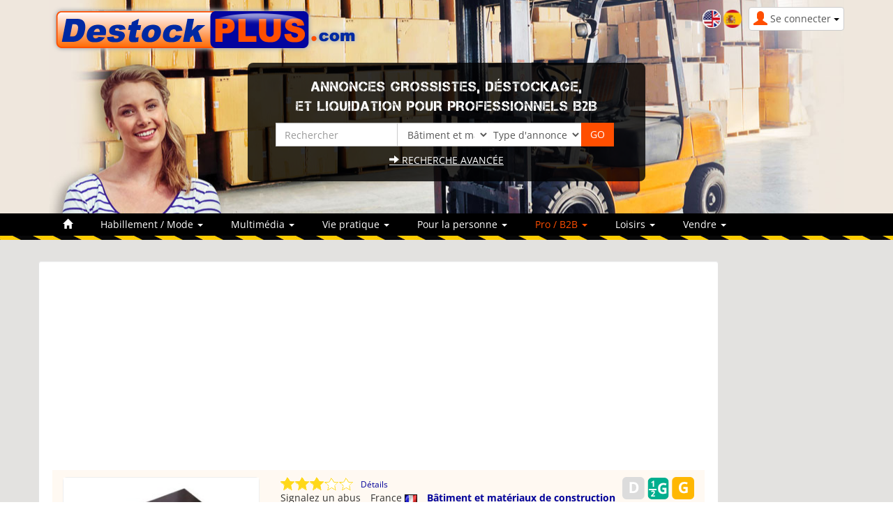

--- FILE ---
content_type: text/html; charset=utf-8
request_url: https://www.destockplus.com/acheter/c-646200-contreplaque-bouleau-filme-antiderapant.html
body_size: 12340
content:
<!DOCTYPE html>
<html lang="fr" dir="ltr">
	<head prefix="og: http://ogp.me/ns# fb: http://ogp.me/ns/fb# twitter: http://api.twitter.com">
	
	<meta charset="utf-8" /><title>Contreplaqué bouleau filmé antidérapant., Destockage Grossiste</title>
<meta name="keywords" content="ciment, perceuse, meubles, portes, carrelage, dalles, fibre, de, verre, carreaux, robinet" />
<meta name="description" content="Contreplaqué bouleau filmé antidérapant.,. Panostock. Contreplaqué bouleau de Russie, collage MR dim : 1525x1525x 3 - 21 mm ,classe E1 B/BB ,BB/BB ,BB/CC , CP/C ,C/C Contreplaqué filmé ..." />
<meta name="author" content="Destockplus" />
<meta name="generator" content="https://www.peel.fr/" />
<meta name="robots" content="all" />

<meta property="og:title" content="Contreplaqué bouleau filmé antidérapant., Destockage Grossiste" />
<meta property="og:type" content="website" />
<meta property="og:description" content="Contreplaqué bouleau filmé antidérapant.,. Panostock. Contreplaqué bouleau de Russie, collage MR dim : 1525x1525x 3 - 21 mm ,classe E1 B/BB ,BB/BB ,BB/CC , CP/C ,C/C Contreplaqué filmé ..." />
<meta property="og:url" content="https://www.destockplus.com/acheter/c-646200-contreplaque-bouleau-filme-antiderapant.html" />
<meta property="og:image" content="https://www.destockplus.com/upload/5bfde0538074f194c5e7742-jtRf7ppA.jpeg" />
<meta property="og:site_name" content="Destockplus" />
<meta name="twitter:card" content="summary">
<meta name="twitter:site" content="@Destockplus">
<meta name="twitter:creator" content="@Destockplus">
<meta name="viewport" content="width=device-width, initial-scale=1.0" />
	<link rel="icon" type="image/x-icon" href="https://www.destockplus.com/upload/favicon-7wCzWCSk.ico" />
	<link rel="shortcut icon" type="image/x-icon" href="https://www.destockplus.com/upload/favicon-7wCzWCSk.ico" />		<link rel="stylesheet" href="https://www.destockplus.com/cache/css_minified_30e840274dc9c813.css" media="all" />
	<style>
				</style>
	
		
<link rel="preload" href="https://www.destockplus.com/lib/fonts/glyphicons-halflings-regular.woff2" as="font" type="font/woff2" crossorigin />
	<!--[if lt IE 9]>
	<script src="https://www.destockplus.com/lib/js/html5shiv.js"></script>
    <script src="https://www.destockplus.com/lib/js/respond.js"></script>
	<![endif]-->
</head>
	<body vocab="http://schema.org/" typeof="WebPage">
						
						
		<!-- Début Total -->
		<div id="total" class="clearfix page_">
			<!-- Début header -->
									<header id="main_header">
				<div class="navbar yamm navbar-default navbar-static-top">
					<div class="navbar-inner">
						<div class="container">
							<div class="navbar-header">
																										<div class="navbar-brand"><a href="https://www.destockplus.com/"><img src="https://www.destockplus.com/modeles/destockplus/images/logo_fr.png" alt="Destockplus" /></a></div>
																																	<button type="button" class="navbar-toggle" data-toggle="collapse" data-target=".navbar-collapse">
									<span class="icon-bar"></span>
									<span class="icon-bar"></span>
									<span class="icon-bar"></span>
								</button>
																																																<div id="header_login" class="pull-right">
																		<div class="dropdown">
										<a class="dropdown-toggle btn btn-default" href="#" data-toggle="dropdown"><span class="visible-xs"><span class="glyphicon glyphicon-user header_user"></span><span class="caret"></span></span><span class="hidden-xs"><span class="glyphicon glyphicon-user header_user"></span><span class="header_user_text">Se connecter <span class="caret"></span></span></span></a>
										<div class="dropdown-menu">
											<div id="compte_login_mini" class="">
	<form class="entryform form-inline" role="form" method="post" action="https://www.destockplus.com/membre.php">
		<table class="module_login">
			<tr>
				<td>Email / pseudo :</td>
				<td class="module_login_email"><input type="text" class="form-control" name="email" value="" autocapitalize="none" /></td>
			</tr>
			<tr>
				<td>Mot de passe :<br />&nbsp;</td>
				<td class="module_login_password"><input type="password" class="form-control" size="32" name="mot_passe" value="" autocapitalize="none" />
					<p><a href="https://www.destockplus.com/utilisateurs/oubli_mot_passe.php">Mot de passe oublié ?</a></p>
				</td>
			</tr>
			<tr>
				<td class="module_login_submit" colspan="2"><input type="hidden" name="token" value="515794bff48e9e0932ac9ae9863a3fa0" /><input type="submit" value="Se connecter" class="btn btn-success" /></td>
			</tr>
			<tr>
				<td class="center" style="padding-top:5px;" colspan="2">
																<div class="divider" role="presentation"></div>
						<p><a href="https://www.destockplus.com/mon_espace/inscription.php" class="btn btn-primary">Ouvrir un compte</a></p>
														</td>
			</tr>
		</table>
	</form>
</div>
										</div>
									</div>
								</div>
																									<div id="flags" style="text-align:right;"><a href="https://www.destockplus.co.uk/"><img width="18" height="12" alt="en" src="https://www.destockplus.com/images/en.png" /></a>&#160;<a href="https://www.destockplus.es/"><img width="18" height="12" alt="es" src="https://www.destockplus.com/images/es.png" /></a></div>
<div>
<div class="header_search_block col-sm-6 col-sm-offset-3 col-xs-10 col-xs-offset-1"><div id="top_search">
		<form class="entryform form-inline" role="form" method="get" action="https://www.destockplus.com/search.php" id="recherche">
				<fieldset>
			<input type="hidden" name="match" id="search_match" value="1" />
			<div id="search_wrapper" class="input-group mb-3">
									<div><p>Annonces grossistes, déstockage,<br/> et liquidation pour professionnels B2B</p></div>
								<div class="row">
<div class="input-group-prepend">
					<div class="col-md-4">
						<input type="text" class="form-control" name="search" id="search" value="" title="Rechercher" placeholder="Rechercher" />
					</div>
</div>
									<div class="col-md-3">
<div class="input-group-prepend">
						<span class="input-group-addon">
							<select class="form-control" id="search_category" name="cat_select">
								<option value="">Catégorie</option>
															<option value="15">Habillement / Mode </option>							<option value="6">&nbsp;&nbsp;Bijoux / Accessoires</option>									<option value="11">&nbsp;&nbsp;Cuir / Chaussures</option>									<option value="41">&nbsp;&nbsp;Habillement Enfant</option>									<option value="42">&nbsp;&nbsp;Habillement Femme</option>									<option value="44">&nbsp;&nbsp;Habillement homme</option>									<option value="32">&nbsp;&nbsp;Lingerie</option>									<option value="53">&nbsp;&nbsp;Maroquinerie / Bagagerie</option>											<option value="13">Loisirs</option>							<option value="34">&nbsp;&nbsp;Animalerie</option>									<option value="54">&nbsp;&nbsp;Articles de fête / Mariage</option>									<option value="49">&nbsp;&nbsp;Chasse et Pêche</option>									<option value="40">&nbsp;&nbsp;Erotisme</option>									<option value="19">&nbsp;&nbsp;Jouet / Jeux</option>									<option value="50">&nbsp;&nbsp;Librairie</option>									<option value="26">&nbsp;&nbsp;Sport</option>									<option value="28">&nbsp;&nbsp;Véhicule</option>											<option value="60">Multimédia</option>							<option value="52">&nbsp;&nbsp;Audio</option>									<option value="38">&nbsp;&nbsp;DVD / CD / Jeux vidéos</option>									<option value="37">&nbsp;&nbsp;Gadgets</option>									<option value="3">&nbsp;&nbsp;High Tech</option>									<option value="18">&nbsp;&nbsp;Informatique</option>									<option value="27">&nbsp;&nbsp;Téléphonie</option>											<option value="63">Pour la personne</option>							<option value="1">&nbsp;&nbsp;Alimentaire</option>									<option value="47">&nbsp;&nbsp;Bébé</option>									<option value="35">&nbsp;&nbsp;Bien être</option>									<option value="10">&nbsp;&nbsp;Cosmétique / Beauté</option>									<option value="17">&nbsp;&nbsp;Hygiène</option>									<option value="29">&nbsp;&nbsp;Vins / Alcool</option>											<option value="59">Pro / B2B</option>							<option value="4" selected="selected" class="bold">&nbsp;&nbsp;Bâtiment et matériaux de const...</option>									<option value="8">&nbsp;&nbsp;Cadeaux d'affaires</option>									<option value="58">&nbsp;&nbsp;Cession Entreprise</option>									<option value="39">&nbsp;&nbsp;Dropshipping</option>									<option value="43">&nbsp;&nbsp;Emballage / Packaging</option>									<option value="25">&nbsp;&nbsp;Équipements de protection indiv...</option>									<option value="46">&nbsp;&nbsp;Export</option>									<option value="7">&nbsp;&nbsp;Fournitures de Bureau</option>									<option value="57">&nbsp;&nbsp;Gros / Solderie</option>									<option value="16">&nbsp;&nbsp;Hôtellerie Restauration</option>									<option value="20">&nbsp;&nbsp;Matériel d’occasion</option>									<option value="21">&nbsp;&nbsp;Médical</option>									<option value="24">&nbsp;&nbsp;Pièces détachées</option>									<option value="31">&nbsp;&nbsp;Recherche / Achat</option>									<option value="45">&nbsp;&nbsp;Sourcing en Chine</option>									<option value="65">&nbsp;&nbsp;Vêtements professionnels</option>											<option value="5">Vie pratique</option>							<option value="30">&nbsp;&nbsp;Bricolage</option>									<option value="23">&nbsp;&nbsp;Décoration / Objets</option>									<option value="14">&nbsp;&nbsp;Électroménager</option>									<option value="36">&nbsp;&nbsp;Environnement / Ecologie</option>									<option value="51">&nbsp;&nbsp;Jardinage</option>									<option value="56">&nbsp;&nbsp;Linge de maison</option>									<option value="22">&nbsp;&nbsp;Meubles</option>									<option value="48">&nbsp;&nbsp;Produits d'entretien</option>									<option value="55">&nbsp;&nbsp;Ustensiles de cuisine</option>				
							</select>
						</span>
					</div>
</div>
								<div class="input-group-prepend">
					<div class="col-md-3"><span class="input-group-addon">	<select class="form-control" name="cat_statut_detail">
							<option value="">Type d'annonces</option>
							
							<option value="1" >Annonces Verified</option>
	
							<option value="gros" >Gros</option>
							<option value="demigros" >Demi-gros</option>
							<option value="detail" >Détail</option>
						</select>
	</span></div>
</div>
									<div class="col-md-2">
<div class="input-group-prepend">
						<span class="input-group-addon">
							<input type="submit" class="btn btn-default btn-header_search" value="GO" />
						</span>
</div>
					</div>
								</div>
				<div class="header_search_advanced_search_link_block">
					<a class="header_search_advanced_search_link" href="https://www.destockplus.com/search.php#advanced_search_form"><span class="glyphicon glyphicon-arrow-right"></span>&nbsp;Recherche avancée</a>
				</div>
			</div><!-- /input-group -->
		</fieldset>
	</form>
</div></div>
</div>
<div class="col-sm-12 col-xs-12" style="margin-top: 15px; margin-bottom: 15px;"></div>

																								<div class="menu  header_basicblock header_menu  menu_fr " >			</div>
		</div>
		
	</div>
	<div class="main_menu_wide_anchor"></div>
	<div class="navbar-inner main_menu_wide">
		<div class="container">

			<div class="navbar-collapse collapse">
				<nav class="main_menu">
					<ul id="menu1" class="nav navbar-nav">
																			<li class="menu_main_item menu_home">
															<a id="menu_1931" href="https://www.destockplus.com/"><span class="glyphicon glyphicon-home"></span></a>
																							
						</li>
																										<li class="menu_main_item menu_ads_15 dropdown">
															<a id="menu_1d98" href="https://www.destockplus.com/acheter/Habillement-Mode--1-15.html" class="dropdown-toggle" data-toggle="dropdown" role="button">Habillement / Mode  <span class="caret"></span></a>
																							
									<ul class="sousMenu dropdown-menu" role="menu">							<li class="minus">
			<a href="https://www.destockplus.com/acheter/Bijoux-Accessoires-1-6.html">Bijoux / Accessoires<span class="nb_item badge pull-right">2896</span> </a>
	</li>
									<li class="minus">
			<a href="https://www.destockplus.com/acheter/Cuir-Chaussures-1-11.html">Cuir / Chaussures<span class="nb_item badge pull-right">1620</span> </a>
	</li>
									<li class="minus">
			<a href="https://www.destockplus.com/acheter/Habillement-Enfant-1-41.html">Habillement Enfant<span class="nb_item badge pull-right">1880</span> </a>
	</li>
									<li class="minus">
			<a href="https://www.destockplus.com/acheter/Habillement-Femme-1-42.html">Habillement Femme<span class="nb_item badge pull-right">3043</span> </a>
	</li>
									<li class="minus">
			<a href="https://www.destockplus.com/acheter/Habillement-homme-1-44.html">Habillement homme<span class="nb_item badge pull-right">775</span> </a>
	</li>
									<li class="minus">
			<a href="https://www.destockplus.com/acheter/Lingerie-1-32.html">Lingerie<span class="nb_item badge pull-right">996</span> </a>
	</li>
									<li class="minus">
			<a href="https://www.destockplus.com/acheter/Maroquinerie-Bagagerie-1-53.html">Maroquinerie / Bagagerie<span class="nb_item badge pull-right">979</span> </a>
	</li>
		</ul>
						</li>
																										<li class="menu_main_item menu_ads_60 dropdown">
															<a id="menu_cd47" href="https://www.destockplus.com/acheter/Multimedia-1-60.html" class="dropdown-toggle" data-toggle="dropdown" role="button">Multimédia <span class="caret"></span></a>
																							
									<ul class="sousMenu dropdown-menu" role="menu">							<li class="minus">
			<a href="https://www.destockplus.com/acheter/Audio-1-52.html">Audio<span class="nb_item badge pull-right">561</span> </a>
	</li>
									<li class="minus">
			<a href="https://www.destockplus.com/acheter/DVD-CD-Jeux-videos-1-38.html">DVD / CD / Jeux vidéos<span class="nb_item badge pull-right">380</span> </a>
	</li>
									<li class="minus">
			<a href="https://www.destockplus.com/acheter/Gadgets-1-37.html">Gadgets<span class="nb_item badge pull-right">516</span> </a>
	</li>
									<li class="minus">
			<a href="https://www.destockplus.com/acheter/High-Tech-1-3.html">High Tech<span class="nb_item badge pull-right">1463</span> </a>
	</li>
									<li class="minus">
			<a href="https://www.destockplus.com/acheter/Informatique-1-18.html">Informatique<span class="nb_item badge pull-right">2723</span> </a>
	</li>
									<li class="minus">
			<a href="https://www.destockplus.com/acheter/Telephonie-1-27.html">Téléphonie<span class="nb_item badge pull-right">2665</span> </a>
	</li>
		</ul>
						</li>
																										<li class="menu_main_item menu_ads_5 dropdown">
															<a id="menu_3d23" href="https://www.destockplus.com/acheter/Vie-pratique-1-5.html" class="dropdown-toggle" data-toggle="dropdown" role="button">Vie pratique <span class="caret"></span></a>
																							
									<ul class="sousMenu dropdown-menu" role="menu">							<li class="minus">
			<a href="https://www.destockplus.com/acheter/Bricolage-1-30.html">Bricolage<span class="nb_item badge pull-right">4850</span> </a>
	</li>
									<li class="minus">
			<a href="https://www.destockplus.com/acheter/Decoration-Objets-1-23.html">Décoration / Objets<span class="nb_item badge pull-right">3918</span> </a>
	</li>
									<li class="minus">
			<a href="https://www.destockplus.com/acheter/Electromenager-1-14.html">Électroménager<span class="nb_item badge pull-right">2353</span> </a>
	</li>
									<li class="minus">
			<a href="https://www.destockplus.com/acheter/Environnement-Ecologie-1-36.html">Environnement / Ecologie<span class="nb_item badge pull-right">199</span> </a>
	</li>
									<li class="minus">
			<a href="https://www.destockplus.com/acheter/Jardinage-1-51.html">Jardinage<span class="nb_item badge pull-right">209</span> </a>
	</li>
									<li class="minus">
			<a href="https://www.destockplus.com/acheter/Linge-de-maison-1-56.html">Linge de maison<span class="nb_item badge pull-right">3144</span> </a>
	</li>
									<li class="minus">
			<a href="https://www.destockplus.com/acheter/Meubles-1-22.html">Meubles<span class="nb_item badge pull-right">3043</span> </a>
	</li>
									<li class="minus">
			<a href="https://www.destockplus.com/acheter/Produits-d-entretien-1-48.html">Produits d'entretien<span class="nb_item badge pull-right">446</span> </a>
	</li>
									<li class="minus">
			<a href="https://www.destockplus.com/acheter/Ustensiles-de-cuisine-1-55.html">Ustensiles de cuisine<span class="nb_item badge pull-right">2192</span> </a>
	</li>
		</ul>
						</li>
																										<li class="menu_main_item menu_ads_63 dropdown">
															<a id="menu_408b" href="https://www.destockplus.com/acheter/Pour-la-personne-1-63.html" class="dropdown-toggle" data-toggle="dropdown" role="button">Pour la personne <span class="caret"></span></a>
																							
									<ul class="sousMenu dropdown-menu" role="menu">							<li class="minus">
			<a href="https://www.destockplus.com/acheter/Alimentaire-1-1.html">Alimentaire<span class="nb_item badge pull-right">5339</span> </a>
	</li>
									<li class="minus">
			<a href="https://www.destockplus.com/acheter/Bebe-1-47.html">Bébé<span class="nb_item badge pull-right">451</span> </a>
	</li>
									<li class="minus">
			<a href="https://www.destockplus.com/acheter/Bien-etre-1-35.html">Bien être<span class="nb_item badge pull-right">876</span> </a>
	</li>
									<li class="minus">
			<a href="https://www.destockplus.com/acheter/Cosmetique-Beaute-1-10.html">Cosmétique / Beauté<span class="nb_item badge pull-right">3103</span> </a>
	</li>
									<li class="minus">
			<a href="https://www.destockplus.com/acheter/Hygiene-1-17.html">Hygiène<span class="nb_item badge pull-right">1873</span> </a>
	</li>
									<li class="minus">
			<a href="https://www.destockplus.com/acheter/Vins-Alcool-1-29.html">Vins / Alcool<span class="nb_item badge pull-right">480</span> </a>
	</li>
		</ul>
						</li>
																										<li class="menu_main_item menu_ads_59 active dropdown">
															<a id="menu_4b2e" href="https://www.destockplus.com/acheter/Pro-B2B-1-59.html" class="dropdown-toggle" data-toggle="dropdown" role="button">Pro / B2B <span class="caret"></span></a>
																							
									<ul class="sousMenu dropdown-menu" role="menu">							<li class="minus active">
			<a href="https://www.destockplus.com/acheter/Batiment-et-materiaux-de-construction-1-4.html">Bâtiment et matériaux de construction<span class="nb_item badge pull-right">1780</span> </a>
	</li>
									<li class="minus">
			<a href="https://www.destockplus.com/acheter/Cadeaux-d-affaires-1-8.html">Cadeaux d'affaires<span class="nb_item badge pull-right">3226</span> </a>
	</li>
									<li class="minus">
			<a href="https://www.destockplus.com/acheter/Cession-Entreprise-1-58.html">Cession Entreprise<span class="nb_item badge pull-right">69</span> </a>
	</li>
									<li class="minus">
			<a href="https://www.destockplus.com/acheter/Dropshipping-1-39.html">Dropshipping<span class="nb_item badge pull-right">115</span> </a>
	</li>
									<li class="minus">
			<a href="https://www.destockplus.com/acheter/Emballage-Packaging-1-43.html">Emballage / Packaging<span class="nb_item badge pull-right">663</span> </a>
	</li>
									<li class="minus">
			<a href="https://www.destockplus.com/acheter/Equipements-de-protection-individuelle-1-25.html">Équipements de protection individuelle<span class="nb_item badge pull-right">418</span> </a>
	</li>
									<li class="minus">
			<a href="https://www.destockplus.com/acheter/Export-1-46.html">Export<span class="nb_item badge pull-right">937</span> </a>
	</li>
									<li class="minus">
			<a href="https://www.destockplus.com/acheter/Fournitures-de-Bureau-1-7.html">Fournitures de Bureau<span class="nb_item badge pull-right">388</span> </a>
	</li>
									<li class="minus">
			<a href="https://www.destockplus.com/acheter/Gros-Solderie-1-57.html">Gros / Solderie<span class="nb_item badge pull-right">1731</span> </a>
	</li>
									<li class="minus">
			<a href="https://www.destockplus.com/acheter/Hotellerie-Restauration-1-16.html">Hôtellerie Restauration<span class="nb_item badge pull-right">1088</span> </a>
	</li>
									<li class="minus">
			<a href="https://www.destockplus.com/acheter/Materiel-d-occasion-1-20.html">Matériel d’occasion<span class="nb_item badge pull-right">464</span> </a>
	</li>
									<li class="minus">
			<a href="https://www.destockplus.com/acheter/Medical-1-21.html">Médical<span class="nb_item badge pull-right">832</span> </a>
	</li>
									<li class="minus">
			<a href="https://www.destockplus.com/acheter/Pieces-detachees-1-24.html">Pièces détachées<span class="nb_item badge pull-right">939</span> </a>
	</li>
									<li class="minus">
			<a href="https://www.destockplus.com/acheter/Recherche-Achat-1-31.html">Recherche / Achat<span class="nb_item badge pull-right">431</span> </a>
	</li>
									<li class="minus">
			<a href="https://www.destockplus.com/acheter/Sourcing-en-Chine-1-45.html">Sourcing en Chine<span class="nb_item badge pull-right">1244</span> </a>
	</li>
									<li class="minus">
			<a href="https://www.destockplus.com/acheter/Vetements-professionnels-1-65.html">Vêtements professionnels<span class="nb_item badge pull-right">27</span> </a>
	</li>
		</ul>
						</li>
																										<li class="menu_main_item menu_ads_13 dropdown">
															<a id="menu_418f" href="https://www.destockplus.com/acheter/Loisirs-1-13.html" class="dropdown-toggle" data-toggle="dropdown" role="button">Loisirs <span class="caret"></span></a>
																							
									<ul class="sousMenu dropdown-menu" role="menu">							<li class="minus">
			<a href="https://www.destockplus.com/acheter/Animalerie-1-34.html">Animalerie<span class="nb_item badge pull-right">337</span> </a>
	</li>
									<li class="minus">
			<a href="https://www.destockplus.com/acheter/Articles-de-fete-Mariage-1-54.html">Articles de fête / Mariage<span class="nb_item badge pull-right">339</span> </a>
	</li>
									<li class="minus">
			<a href="https://www.destockplus.com/acheter/Chasse-et-Peche-1-49.html">Chasse et Pêche<span class="nb_item badge pull-right">44</span> </a>
	</li>
									<li class="minus">
			<a href="https://www.destockplus.com/acheter/Erotisme-1-40.html">Erotisme<span class="nb_item badge pull-right">156</span> </a>
	</li>
									<li class="minus">
			<a href="https://www.destockplus.com/acheter/Jouet-Jeux-1-19.html">Jouet / Jeux<span class="nb_item badge pull-right">3928</span> </a>
	</li>
									<li class="minus">
			<a href="https://www.destockplus.com/acheter/Librairie-1-50.html">Librairie<span class="nb_item badge pull-right">198</span> </a>
	</li>
									<li class="minus">
			<a href="https://www.destockplus.com/acheter/Sport-1-26.html">Sport<span class="nb_item badge pull-right">896</span> </a>
	</li>
									<li class="minus">
			<a href="https://www.destockplus.com/acheter/Vehicule-1-28.html">Véhicule<span class="nb_item badge pull-right">866</span> </a>
	</li>
		</ul>
						</li>
																										<li class="menu_main_item menu_sell dropdown">
															<a id="menu_25ff" href="https://www.destockplus.com/modules/annonces/creation_annonce.php" class="dropdown-toggle" data-toggle="dropdown" role="button">Vendre <span class="caret"></span></a>
																							<ul class="sousMenu dropdown-menu" role="menu" aria-labelledby="menu_25ff">
																											<li>
																				<a href="https://www.destockplus.com/modules/annonces/creation_annonce.php">Publier des annonces</a>
																			</li>
																																					<li>
																				<a href="https://www.destockplus.com/devenir-verified">Devenir Verified</a>
																			</li>
																																					<li role="presentation" class="divider"></li>
																																					<li>
																				<a href="https://www.destockplus.com/lire/nos-services-1/devenir-verified-2.html">Forfaits</a>
																			</li>
																																					<li>
																				<a href="https://www.destockplus.com/annonces-gold">Annonces GOLD</a>
																			</li>
																																					<li>
																				<a href="https://www.destockplus.com/sponsor-categorie.html">Sponsor de catégorie</a>
																			</li>
																																					<li>
																				<a href="https://www.destockplus.com/publicite">Publicité</a>
																			</li>
																																					<li>
																				<a href="https://www.destockplus.com/nos-autres-services-3/creation-de-votre-site-16.html">Boutiques en ligne</a>
																			</li>
																																					<li>
																				<a href="https://www.destockplus.com/flux-d-annonces">Flux d'annonces</a>
																			</li>
																																					<li role="presentation" class="divider"></li>
																																					<li>
																				<a href="https://www.destockplus.com/nos-services.html">Comparer nos offres</a>
																			</li>
																																					<li>
																				<a href="https://www.destockplus.com/nos-autres-services">Nos autres services</a>
																			</li>
																																					<li>
																				<a href="https://www.destockplus.com/acheter/liste-grossiste-0.html">Vitrine des grossistes</a>
																			</li>
																																					<li role="presentation" class="divider"></li>
																																					<li>
																				<a href="https://www.destockplus.com/membre.php">Mon compte</a>
																			</li>
																																					<li>
																				<a href="https://www.destockplus.com/contact/">Contact</a>
																			</li>
																										</ul>
															
						</li>
																		</ul>
				</nav></div>

								
							</div>
						</div>
					</div>
				</div>
									<div class="container"></div>
							</header>
			<!-- Fin Header -->
						
			<!-- Début main_content -->
			<div id="main_content" class="column_3" style="clear:both">
									<div class="container">
						<div class="below_main_menu_container">
							
						</div>
					</div>
												<div class="container">
					<div class="row">
						
						<!-- Début middle_column -->
						<div class="middle_column well col-sm-9 col-lg-10">
							
							<div class="middle_column_header">&nbsp;</div>
							<div class="middle_column_repeat">
																<a href="#" id="haut_de_page"></a>
								
								
								<div class="advertising17  top_vitrine_basicblock top_vitrine_advertising17  advertising17_fr " ><div class="ba_pu visible- "><script async src="//pagead2.googlesyndication.com/pagead/js/adsbygoogle.js"></script>
<!-- Destockplus top responsive -->
<ins class="adsbygoogle"
     style="display:block"
     data-ad-client="ca-pub-4301409126823487"
     data-ad-slot="3785910733"
     data-ad-format="auto"></ins>
<script>
(adsbygoogle = window.adsbygoogle || []).push({});
</script></div></div>

<div class="adhtml_wrapper col-md-12">
	<div class="row">
		<div class="col-md-12">
			<div class="fp_ad">
				<div class="row">
			
					<div class="col-md-4">
						<div class="fp_image_grande">
							<div class="image_grande" id="slidingProduct646200"><a  class="jqzoom646200" href="https://www.destockplus.com/upload/5bfde0538074f194c5e7742-jtRf7ppA.jpeg" title="Contreplaqué bouleau filmé antidérapant.,"><img class="zoom" src="https://www.destockplus.com/upload/thumbs/5bfde0538074f194c5e7742-jtRf7ppA-d6e4b2.jpeg" alt="Contreplaqué bouleau filmé antidérapant.," /></a></div>
						</div>
				
					<div class="partager">
						<div id="product_link_to_modules_container">
							
				<div class="row">
					<div  class="col-sm-12">
						<table>
							<tr>
								<td class="center"><img src="https://www.destockplus.com/modules/destockplus/images/top-meter-fr.gif" width="75" height="7" alt="" /></td>
							</tr>
							<tr>
								<td style="text-align: center; border:1px solid #ededed"><img src="https://www.destockplus.com/modules/annonces/images/5-fr.gif" alt="5" /><img src="https://www.destockplus.com/modules/annonces/images/4-fr.gif" alt="4" /><img src="https://www.destockplus.com/modules/annonces/images/4-fr.gif" alt="4" /><img src="https://www.destockplus.com/modules/annonces/images/1-fr.gif" alt="1" /></td>
							</tr>
							<tr>
								<td class="right top"><img src="https://www.destockplus.com/modules/annonces/images/bottom-meter-fr.gif" width="72" height="7" alt="" /></td>
							</tr>
						</table>
					</div>
				
				</div>
				
				<div class="product_link_to_modules_container_share_tools"><a href="https://www.destockplus.com/modules/avis/avis.php?ref=646200" class="title_label">Donnez votre avis<span class="glyphicon glyphicon-chevron-right"></span></a></div>
				<div class="product_link_to_modules_container_share_tools"><a href="https://www.destockplus.com/modules/avis/liste_avis.php?ref=646200" class="title_label">Lire les avis<span class="glyphicon glyphicon-chevron-right"></span></a></div>
									
				<div class="product_link_to_modules_container_share_tools"><a href="https://www.destockplus.com/modules/pensebete/ajouter.php?mode=ajout&amp;adsid=646200" class="label_partage">Ajouter au pense-bête<span class="glyphicon glyphicon-chevron-right"></span></a></div>
				<div class="product_link_to_modules_container_share_tools"><a class="print_link" href="https://www.destockplus.com/acheter/print-preview.php?ref=646200">Imprimer<span class="glyphicon glyphicon-chevron-right"></span></a></div>
	<table class="addthis_32x32_style">
		<tr>
			<td>
				<a class="addthis_button_twitter"></a>
			</td>
			<td>
				<a class="addthis_button_facebook"></a>
			</td>
			<td>
				<a class="addthis_button_pinterest_share"></a>
			</td>
		</tr>
	</table>
						</div>
					</div>

					</div>
					<div class="col-md-8">
						<div class="detail_annonce">
			
								
<div class="rating_bar_div">
	<div class="rating_table product_title_ad_standard">
		<div>
			
			<div class="rating_area middle">
				<ul id="unit_ul646200" class="unit-rating" style="width:105px;">
					<li class="current-rating" style="width:63px;">3/5</li><li><a href="https://www.destockplus.com/acheter/c-646200-contreplaque-bouleau-filme-antiderapant.html" title="Voter : 1 sur 5" onclick="post_comment(1,646200, '','','https://www.destockplus.com', 'vote', 'true'); return false;" class="r1-unit" rel="nofollow">1</a></li><li><a href="https://www.destockplus.com/acheter/c-646200-contreplaque-bouleau-filme-antiderapant.html" title="Voter : 2 sur 5" onclick="post_comment(2,646200, '','','https://www.destockplus.com', 'vote', 'true'); return false;" class="r2-unit" rel="nofollow">2</a></li><li><a href="https://www.destockplus.com/acheter/c-646200-contreplaque-bouleau-filme-antiderapant.html" title="Voter : 3 sur 5" onclick="post_comment(3,646200, '','','https://www.destockplus.com', 'vote', 'true'); return false;" class="r3-unit" rel="nofollow">3</a></li><li><a href="https://www.destockplus.com/acheter/c-646200-contreplaque-bouleau-filme-antiderapant.html" title="Voter : 4 sur 5" onclick="post_comment(4,646200, '','','https://www.destockplus.com', 'vote', 'true'); return false;" class="r4-unit" rel="nofollow">4</a></li><li><a href="https://www.destockplus.com/acheter/c-646200-contreplaque-bouleau-filme-antiderapant.html" title="Voter : 5 sur 5" onclick="post_comment(5,646200, '','','https://www.destockplus.com', 'vote', 'true'); return false;" class="r5-unit" rel="nofollow">5</a></li>
				</ul>
			</div>
			<div class="details_area"><a href="https://www.destockplus.com/modules/annonces/rating_bar/popup_rating_ad.php?id=646200&amp;lang=fr" onclick="popupRatingAd('https://www.destockplus.com/modules/annonces/rating_bar/popup_rating_ad.php', 646200,'fr'); return false;" style="font-weight:normal;font-size:12px;" rel="nofollow">Détails</a></div>
			<div class="rating_bar_lot_size">
		<img src="https://www.destockplus.com/modules/annonces/images/type/detail_fr_off.png" alt="Détail" title="Détail"/>
		<img src="https://www.destockplus.com/modules/annonces/images/type/demi_gros_fr_on.png" alt="Demi-gros" title="Demi-gros"/>
		<img src="https://www.destockplus.com/modules/annonces/images/type/gros_fr_on.png" alt="Gros" title="Gros"/></div>
			<div class="rating_bar_more_infos">France <img src="https://www.destockplus.com/lib/flag/fr.gif" width="18" height="12" alt="" title="France" />  <a href="https://www.destockplus.com/acheter/Batiment-et-materiaux-de-construction-1-4.html" class="ads_list_category_name">B&acirc;timent et mat&eacute;riaux de construction</a></div>
			<div class="rapport-abus">
<div id="abuse_report_link_646200" style="display:inline-block">
	<p style="cursor:pointer;text-decoration: underline;" class="hidden-print" onclick="post_comment_abus(646200, '', 'https://www.destockplus.com', 'show', 'true', 'ad'); return false;">Signalez un abus</p>
</div></div><div class="clearfix"></div>
		</div>
	</div>
	<div id="comment_report_ajax_646200"></div>
</div>
				<span class="ads_list_categorie_cat_name">Bâtiment et matériaux de construction</span>
				<h1 class="titre_annonce"> Contreplaqué bouleau filmé antidérapant.,<br>
							</h1><p class="bold">Quantité : <span class="detail_annonce_quantity_and_price">500 m3</span> &nbsp; Prix  : <span class="detail_annonce_quantity_and_price">1,00 €</span></p>
							<div ><p>Contreplaqué bouleau de Russie, collage MR dim : 1525x1525x 3 - 21 mm ,classe E1</p>
<p>B/BB ,BB/BB ,BB/CC , CP/C ,C/C</p>
<p>Contreplaqué filmé , antidérapant (bouleau) collage WBP : 1250x2500x9-21mm 1500/1525x3000/3050x6,5/9/12/15/18/21/24 mm</p>
<p>Contreplaqué exterieur (bouleau) collage WBP : 1250/1500/1525x2500/3000/3050x8-30mm</p>
<p> </p>
<p>prix sur demande</p><div style="margin-top:10px;">Localisation : <span class="bold">,  Montauban</span>,<br />Personne à contacter : <span class="bold">Alvi Shaamin</span>, <span class="user_infos_telephone"></span><br /></div></div>
						</div>
					</div>
				</div>
			</div>

		</div>
	</div>
<div class="user-info well col-md-12">
	<div class="row">
		<div class="col-md-4"><h3><a href="https://www.destockplus.com/acheter/73503-vote-profil.html" class="user_infos_pseudo">shaamin</a></h3></div>
		<div class="div_verified_image right col-md-2"></div>
		<div class="col-md-6 right">
			<div class="bloc_detail">
				
<div>
	<ul class="unit-rating" style="width:105px;">
		<li class="current-rating" style="width:52.5px;">2.5/5</li>
	</ul>
</div>
				<div class="detail"><span class="underline" style="padding-left: 3px;"><a href="https://www.destockplus.com/modules/annonces/rating_bar/popup_rating_user.php?user_id=73503" onclick="popupRatingUser('https://www.destockplus.com/modules/annonces/rating_bar/popup_rating_user.php', 73503); return false;" title="Détail de la note"><span class="detail_button">Détail</span><span class="glyphicon glyphicon-chevron-right"></span></a></span></div>
			</div>
		</div>
		<div class="clearfix"></div>
		<div class="col-md-12">
			<div class="bold gris titredate">Inscrit le 01 mai 2009</div>
			<div class="bloc_coordonnees">
				<div class="row">
					<div class="col-md-6">
						
						<p></p>
					</div>
					<div class="col-md-6"><p class="pull-right"><a href="https://www.destockplus.com/modules/messaging/message.php?userId=73503&ad_id=646200" class="btn btn-primary">Envoyer un email à shaamin</a></p>
				</div>
				</div>
			<p> <a class="vitrine_link" href="https://www.destockplus.com/boutique-grossiste-shaamin.html">shaamin</a></p>
			</div>
		</div>		
	</div>
</div>
	
<div class="clearfix"></div>

<div class="product_note col-md-12">
	<p class="title">Bonne affaire : acheter au vendeur</p>
	<div>Consultez notre guide pour effectuer une transaction en toute sécurité ! En aucun cas Destockplus ne peut être tenu responsable des annonces publiées. Seule la responsabilité du vendeur ou de l'acheteur en cas de litige est engagée.<br />Nous vous invitons à lire nos conditions générales d'utilisations. Vous pouvez aussi vous rendre sur nos <a href="https://www.destockplus.com/faq/">FAQ</a> et consulter notre page d'informations sur les <a href="https://www.destockplus.com/lire/annonces-grossistes-destockage-13/stop-a-la-contrefacon-13.html">risques liés à la contrefaçon</a>. </div>
</div>
</div>

<div class="clearfix"></div>
<div class="center"><div class="advertising18  bottom_vitrine_basicblock bottom_vitrine_advertising18  advertising18_fr " ><div class="ba_pu visible- "><script async src="//pagead2.googlesyndication.com/pagead/js/adsbygoogle.js"></script>
<!-- Destockplus bottom responsive -->
<ins class="adsbygoogle"
     style="display:block"
     data-ad-client="ca-pub-4301409126823487"
     data-ad-slot="9066814114"
     data-ad-format="auto"></ins>
<script>
(adsbygoogle = window.adsbygoogle || []).push({});
</script></div></div>
</div>
			<div class="clearfix"></div>
<table class="full_width">
	<tr>
		<td class="center" style="padding-top:10px">
			Cette page concerne les Fournisseurs et Grossistes de<br />Contreplaqué bouleau filmé antidérapant.,<br />
			<br />
			<span>Rechercher dans la catégorie : </span><span class="desc_lien"><a href="https://www.destockplus.com/acheter/Batiment-et-materiaux-de-construction-1-4.html">Bâtiment et matériaux de construction</a></span><br />Rechercher dans la catégorie :<br />
			<span class="desc_lien"><a href="https://www.destockplus.com/acheter/recherche-fournisseur-0-filme.html">filme</a>, <a href="https://www.destockplus.com/acheter/recherche-fournisseur-0-contreplaque.html">contreplaque</a>, <a href="https://www.destockplus.com/acheter/recherche-fournisseur-0-bouleau.html">bouleau</a>, <a href="https://www.destockplus.com/acheter/recherche-fournisseur-0-antiderapant.html">antiderapant</a></span>
		</td>
	</tr>
</table>
	<div class="similar_ads">
	
	<div class="col-md-12">
		
<div class="ads_list row">
	<div class="col-md-12 ">
			<div class="list-item bg_standard_ad_2 well">
					
				<div class="col_head">
				
					<div class="col_head col_rating">
						
<div class="rating_bar_div">
	<div class="rating_table product_title_ad_standard">
		<div>
			
			<div class="rating_area middle">
				<ul id="unit_ul951978" class="unit-rating" style="width:105px;">
					<li class="current-rating" style="width:65.1px;">3.1/5</li><li><a href="https://www.destockplus.com/acheter/c-951978-herzberg-hg-05330-organisateur.html" title="Voter : 1 sur 5" onclick="post_comment(1,951978, '','','https://www.destockplus.com', 'vote', 'false'); return false;" class="r1-unit" rel="nofollow">1</a></li><li><a href="https://www.destockplus.com/acheter/c-951978-herzberg-hg-05330-organisateur.html" title="Voter : 2 sur 5" onclick="post_comment(2,951978, '','','https://www.destockplus.com', 'vote', 'false'); return false;" class="r2-unit" rel="nofollow">2</a></li><li><a href="https://www.destockplus.com/acheter/c-951978-herzberg-hg-05330-organisateur.html" title="Voter : 3 sur 5" onclick="post_comment(3,951978, '','','https://www.destockplus.com', 'vote', 'false'); return false;" class="r3-unit" rel="nofollow">3</a></li><li><a href="https://www.destockplus.com/acheter/c-951978-herzberg-hg-05330-organisateur.html" title="Voter : 4 sur 5" onclick="post_comment(4,951978, '','','https://www.destockplus.com', 'vote', 'false'); return false;" class="r4-unit" rel="nofollow">4</a></li><li><a href="https://www.destockplus.com/acheter/c-951978-herzberg-hg-05330-organisateur.html" title="Voter : 5 sur 5" onclick="post_comment(5,951978, '','','https://www.destockplus.com', 'vote', 'false'); return false;" class="r5-unit" rel="nofollow">5</a></li>
				</ul>
			</div>
			<div class="rating_bar_lot_size">
		<img src="https://www.destockplus.com/modules/annonces/images/type/detail_fr_off.png" alt="Détail" title="Détail"/>
		<img src="https://www.destockplus.com/modules/annonces/images/type/demi_gros_fr_off.png" alt="Demi-gros" title="Demi-gros"/>
		<img src="https://www.destockplus.com/modules/annonces/images/type/gros_fr_off.png" alt="Gros" title="Gros"/></div>
			<div class="rating_bar_more_infos">Belgique <img src="https://www.destockplus.com/lib/flag/be.gif" width="18" height="12" alt="" title="Belgique" />  2840 <a href="https://www.destockplus.com/acheter/Linge-de-maison-1-56.html" class="ads_list_category_name">Linge de maison</a></div>
			<div class="rapport-abus">
<div id="abuse_report_link_951978" style="display:inline-block">
	<p style="cursor:pointer;text-decoration: underline;" class="hidden-print" onclick="post_comment_abus(951978, '', 'https://www.destockplus.com', 'show', 'false', 'ad'); return false;">Signalez un abus</p>
</div></div><div class="clearfix"></div>
		</div>
	</div>
	<div id="comment_report_ajax_951978"></div>
</div>
					</div>
				</div>
				<div>
					<div class="col_image center col-sm-4 col-md-3">
						<a title="Herzberg HG-05330 : Organisateur de bijoux en velours avec couvercle en verre, 3 grille..." href="https://www.destockplus.com/acheter/c-951978-herzberg-hg-05330-organisateur.html" ><img src="https://www.destockplus.com/upload/thumbs/document-24fc35.png" alt="Herzberg HG-05330 : Organisateur de bijoux en velours avec couvercle en verre, 3 grille..." /></a>
						
						
					</div>
					<div class="ads_content_p col-sm-8 col-md-6">

						<div>
							<div class="ads_list_title">
								<div><a href="https://www.destockplus.com/acheter/c-951978-herzberg-hg-05330-organisateur.html" class="annonce_liste_titre">Herzberg HG-05330 : Organisateur de bijoux en velours avec couvercle en verre, 3 grille...</a></div>
							</div>
						</div>

						<p class="ads_list_date">Sunday 26 January 2025</p>
						<p class="ads_list_infos bold">Prix : <span class="detail_annonce_quantity_and_price">5,15 €</span></p>
						<p class="ads_list_description">L&#39;organiseur de bijoux en velours Herzberg HG-05330 avec couvercle en verre est la solution parfaite pour garder votre collection de bijoux organisée, sécurisée et élégamment présentée. Le design élégant présente un extérieur en velours doux et un couvercle en verre transparent...</p>
					</div>
					
								<div class="infos_soc col-sm-12 col-md-3">
									
									<h3><a href="https://www.destockplus.com/acheter/78528-vote-profil.html">MSY Invest BV</a></h3>
									<ul>
										<li> <a class="vitrine_link" href="https://www.destockplus.com/boutique-grossiste-msyinvest.html">msyinvest</a></li><li>2840 - Rumst</li><li>+3225205333</li><li>+32 4 85 44 80 85</li>
									</ul>
								</div>
				</div>
				<div class="clearfix"></div>
			</div>

		</div>
	<div class="col-md-12 ">
			<div class="list-item bg_standard_ad_1 well">
					
				<div class="col_head">
				
					<div class="col_head col_rating">
						
<div class="rating_bar_div">
	<div class="rating_table product_title_ad_standard">
		<div>
			
			<div class="rating_area middle">
				<ul id="unit_ul951977" class="unit-rating" style="width:105px;">
					<li class="current-rating" style="width:63px;">3/5</li><li><a href="https://www.destockplus.com/acheter/c-951977-herzberg-hg-05361-organisateur.html" title="Voter : 1 sur 5" onclick="post_comment(1,951977, '','','https://www.destockplus.com', 'vote', 'false'); return false;" class="r1-unit" rel="nofollow">1</a></li><li><a href="https://www.destockplus.com/acheter/c-951977-herzberg-hg-05361-organisateur.html" title="Voter : 2 sur 5" onclick="post_comment(2,951977, '','','https://www.destockplus.com', 'vote', 'false'); return false;" class="r2-unit" rel="nofollow">2</a></li><li><a href="https://www.destockplus.com/acheter/c-951977-herzberg-hg-05361-organisateur.html" title="Voter : 3 sur 5" onclick="post_comment(3,951977, '','','https://www.destockplus.com', 'vote', 'false'); return false;" class="r3-unit" rel="nofollow">3</a></li><li><a href="https://www.destockplus.com/acheter/c-951977-herzberg-hg-05361-organisateur.html" title="Voter : 4 sur 5" onclick="post_comment(4,951977, '','','https://www.destockplus.com', 'vote', 'false'); return false;" class="r4-unit" rel="nofollow">4</a></li><li><a href="https://www.destockplus.com/acheter/c-951977-herzberg-hg-05361-organisateur.html" title="Voter : 5 sur 5" onclick="post_comment(5,951977, '','','https://www.destockplus.com', 'vote', 'false'); return false;" class="r5-unit" rel="nofollow">5</a></li>
				</ul>
			</div>
			<div class="rating_bar_lot_size">
		<img src="https://www.destockplus.com/modules/annonces/images/type/detail_fr_off.png" alt="Détail" title="Détail"/>
		<img src="https://www.destockplus.com/modules/annonces/images/type/demi_gros_fr_off.png" alt="Demi-gros" title="Demi-gros"/>
		<img src="https://www.destockplus.com/modules/annonces/images/type/gros_fr_off.png" alt="Gros" title="Gros"/></div>
			<div class="rating_bar_more_infos">Belgique <img src="https://www.destockplus.com/lib/flag/be.gif" width="18" height="12" alt="" title="Belgique" />  2840 <a href="https://www.destockplus.com/acheter/Linge-de-maison-1-56.html" class="ads_list_category_name">Linge de maison</a></div>
			<div class="rapport-abus">
<div id="abuse_report_link_951977" style="display:inline-block">
	<p style="cursor:pointer;text-decoration: underline;" class="hidden-print" onclick="post_comment_abus(951977, '', 'https://www.destockplus.com', 'show', 'false', 'ad'); return false;">Signalez un abus</p>
</div></div><div class="clearfix"></div>
		</div>
	</div>
	<div id="comment_report_ajax_951977"></div>
</div>
					</div>
				</div>
				<div>
					<div class="col_image center col-sm-4 col-md-3">
						<a title="Herzberg HG-05361: Organisateur de Bijoux en Velours Avec Couvercle en Verre - 9 Grille..." href="https://www.destockplus.com/acheter/c-951977-herzberg-hg-05361-organisateur.html" ><img src="https://www.destockplus.com/upload/thumbs/document-24fc35.png" alt="Herzberg HG-05361: Organisateur de Bijoux en Velours Avec Couvercle en Verre - 9 Grille..." /></a>
						
						
					</div>
					<div class="ads_content_p col-sm-8 col-md-6">

						<div>
							<div class="ads_list_title">
								<div><a href="https://www.destockplus.com/acheter/c-951977-herzberg-hg-05361-organisateur.html" class="annonce_liste_titre">Herzberg HG-05361: Organisateur de Bijoux en Velours Avec Couvercle en Verre - 9 Grille...</a></div>
							</div>
						</div>

						<p class="ads_list_date">Sunday 26 January 2025</p>
						<p class="ads_list_infos bold">Prix : <span class="detail_annonce_quantity_and_price">5,15 €</span></p>
						<p class="ads_list_description">L&#39;organiseur de bijoux en velours Herzberg HG-05361 avec couvercle en verre, 9 compartiments + 7 compartiments pour bagues offre une solution élégante et pratique pour organiser votre collection de bijoux. Doté d&#39;un extérieur en velours luxueux, cet élégant organiseur comprend...</p>
					</div>
					
								<div class="infos_soc col-sm-12 col-md-3">
									
									<h3><a href="https://www.destockplus.com/acheter/78528-vote-profil.html">MSY Invest BV</a></h3>
									<ul>
										<li> <a class="vitrine_link" href="https://www.destockplus.com/boutique-grossiste-msyinvest.html">msyinvest</a></li><li>2840 - Rumst</li><li>+3225205333</li><li>+32 4 85 44 80 85</li>
									</ul>
								</div>
				</div>
				<div class="clearfix"></div>
			</div>

		</div>
	<div class="col-md-12 ">
			<div class="list-item bg_standard_ad_2 well">
					
				<div class="col_head">
				
					<div class="col_head col_rating">
						
<div class="rating_bar_div">
	<div class="rating_table product_title_ad_standard">
		<div>
			
			<div class="rating_area middle">
				<ul id="unit_ul956200" class="unit-rating" style="width:105px;">
					<li class="current-rating" style="width:42px;">2/5</li><li><a href="https://www.destockplus.com/acheter/c-956200-update-stocks-agx-mai-2025.html" title="Voter : 1 sur 5" onclick="post_comment(1,956200, '','','https://www.destockplus.com', 'vote', 'false'); return false;" class="r1-unit" rel="nofollow">1</a></li><li><a href="https://www.destockplus.com/acheter/c-956200-update-stocks-agx-mai-2025.html" title="Voter : 2 sur 5" onclick="post_comment(2,956200, '','','https://www.destockplus.com', 'vote', 'false'); return false;" class="r2-unit" rel="nofollow">2</a></li><li><a href="https://www.destockplus.com/acheter/c-956200-update-stocks-agx-mai-2025.html" title="Voter : 3 sur 5" onclick="post_comment(3,956200, '','','https://www.destockplus.com', 'vote', 'false'); return false;" class="r3-unit" rel="nofollow">3</a></li><li><a href="https://www.destockplus.com/acheter/c-956200-update-stocks-agx-mai-2025.html" title="Voter : 4 sur 5" onclick="post_comment(4,956200, '','','https://www.destockplus.com', 'vote', 'false'); return false;" class="r4-unit" rel="nofollow">4</a></li><li><a href="https://www.destockplus.com/acheter/c-956200-update-stocks-agx-mai-2025.html" title="Voter : 5 sur 5" onclick="post_comment(5,956200, '','','https://www.destockplus.com', 'vote', 'false'); return false;" class="r5-unit" rel="nofollow">5</a></li>
				</ul>
			</div>
			<div class="rating_bar_lot_size">
		<img src="https://www.destockplus.com/modules/annonces/images/type/detail_fr_on.png" alt="Détail" title="Détail"/>
		<img src="https://www.destockplus.com/modules/annonces/images/type/demi_gros_fr_on.png" alt="Demi-gros" title="Demi-gros"/>
		<img src="https://www.destockplus.com/modules/annonces/images/type/gros_fr_on.png" alt="Gros" title="Gros"/></div>
			<div class="rating_bar_more_infos">Belgique <img src="https://www.destockplus.com/lib/flag/be.gif" width="18" height="12" alt="" title="Belgique" />  1000 <a href="https://www.destockplus.com/acheter/Gros-Solderie-1-57.html" class="ads_list_category_name">Gros / Solderie</a></div>
			<div class="rapport-abus">
<div id="abuse_report_link_956200" style="display:inline-block">
	<p style="cursor:pointer;text-decoration: underline;" class="hidden-print" onclick="post_comment_abus(956200, '', 'https://www.destockplus.com', 'show', 'false', 'ad'); return false;">Signalez un abus</p>
</div></div><div class="clearfix"></div>
		</div>
	</div>
	<div id="comment_report_ajax_956200"></div>
</div>
					</div>
				</div>
				<div>
					<div class="col_image center col-sm-4 col-md-3">
						<a title="Update Stocks AGX Mai 2025" href="https://www.destockplus.com/acheter/c-956200-update-stocks-agx-mai-2025.html" ><img src="https://www.destockplus.com/upload/thumbs/canvas-7-gqqag6-d9b94e.jpeg" alt="Update Stocks AGX Mai 2025" /></a>
						
						
					</div>
					<div class="ads_content_p col-sm-8 col-md-6">

						<div>
							<div class="ads_list_title">
								<div><a href="https://www.destockplus.com/acheter/c-956200-update-stocks-agx-mai-2025.html" class="annonce_liste_titre">Update Stocks AGX Mai 2025</a></div>
							</div>
						</div>

						<p class="ads_list_date">Monday 19 January 2026</p>
						<p class="ads_list_infos bold">Quantité : <span class="detail_annonce_quantity_and_price">Divers Des</span></p>
						<p class="ads_list_description">Update Stocks AGEX Mai 2025 - * Tablettes de CHOCOLAT Ms Molly's -  * VÊTEMENTS DE TRAVAIL &amp; GANTS pour chantiers  * VETEMENTS &amp; CHAUSSURES de marques connues * TOPs pour pour femme "JERZEES" * 42477 Paires de CHAUSSURES ''Canvas''  * FIL à Tisser industriel . * SACS à Main...</p>
					</div>
					
								<div class="infos_soc col-sm-12 col-md-3">
									
									<h3><a href="https://www.destockplus.com/acheter/8988-vote-profil.html">AGX StockLiquidations </a></h3>
									<ul>
										<li> <a class="vitrine_link" href="https://www.destockplus.com/boutique-grossiste-touba.html">touba</a></li><li>1000 - Bruxelles</li><li>+32 4 65 62 11 75</li><li>+32 4 65 55 15 78</li>
									</ul>
								</div>
				</div>
				<div class="clearfix"></div>
			</div>

		</div>
	<div class="clearfix"></div>

</div>
	</div>
	</div>							</div>
														<div class="bottom_middle row">
								<div class="advertising11  bottom_middle_basicblock bottom_middle_advertising11  advertising11_fr " ><div class="ba_pu visible- "><div class="col-sm-12" style="margin-top:10px"><div style="padding:10px; background-color:#FFFFFF"><script async src="//pagead2.googlesyndication.com/pagead/js/adsbygoogle.js"></script>
<!-- Contenu correspondant Destockplus -->
<ins class="adsbygoogle"
     style="display:block"
     data-ad-client="ca-pub-4301409126823487"
     data-ad-slot="6720466127"
     data-ad-format="autorelaxed"></ins>
<script>
(adsbygoogle = window.adsbygoogle || []).push({});
</script></div></div></div></div>

							</div>
														<div class="middle_column_footer">&nbsp;</div>
						</div>
												<!-- Début right_column -->
						<div class="side_column right_column col-sm-3 col-lg-2">
							<div class="advertising3  right_basicblock right_advertising3  advertising3_fr " ><div class="ba_pu visible- "><script async src="//pagead2.googlesyndication.com/pagead/js/adsbygoogle.js"></script>
<!-- Destockplus 160x600 right -->
<ins class="adsbygoogle"
     style="display:inline-block;width:160px;height:600px"
     data-ad-client="ca-pub-4301409126823487"
     data-ad-slot="6586858184"></ins>
<script>
(adsbygoogle = window.adsbygoogle || []).push({});
</script></div></div>
<div class="sideblocktitle sideblocktitle_paiement_secu">
	<div class="well">
		<div class="sideblocktitle_header">
			<h2>Paiement sécurisé</h2>		</div>
		<div class="sideblocktitle_content_container">
			<div class="sideblocktitle_content"><div class="sideblock_content">
	<img src="https://www.destockplus.com/images/side_paiement.jpg" alt="Paiement sécurisé" />
</div></div>
		</div>
		<div class="sideblocktitle_footer"></div>
	</div>
</div><div class="sideblocktitle sideblocktitle_guide_simplified">
	<div class="well">
		<div class="sideblocktitle_header">
			<h2>Informations</h2>		</div>
		<div class="sideblocktitle_content_container">
			<div class="sideblocktitle_content"><ul>
		<li class="minus"><a href="https://www.destockplus.com/modules/faq/faq.php">FAQ</a></li>
		<li class="minus"><a href="https://www.destockplus.com/lire/qui-sommes-nous--3/qui-sommes-nous--5.html">Qui sommes-nous ?</a></li>
		<li class="minus"><a href="https://www.destockplus.com/lire/visite-guidee-2/visite-guidee-4.html">Visite guidée</a></li>
		</ul>
</div>
		</div>
		<div class="sideblocktitle_footer"></div>
	</div>
</div><div class="become_verified  right_basicblock right_become_verified  become_verified_fr " >
		<div class="verified_sideblock">
			<a class="verified_sideblock_fr" href="https://www.destockplus.com/lire/nos-services-1/devenir-verified-2.html"></a>
		</div></div>
<div class="sideblocktitle sideblocktitle_tagcloud">
	<div class="well">
		<div class="sideblocktitle_header">
			<h2>Les plus recherchés</h2>		</div>
		<div class="sideblocktitle_content_container">
			<div class="sideblocktitle_content"><div id="nuage">
		<a rel="nofollow" href="https://www.destockplus.com/search.php?match=1&amp;search=chocolat" class="level5">chocolat</a> 
		<a rel="nofollow" href="https://www.destockplus.com/search.php?match=1&amp;search=contrefacon" class="level0">contrefacon</a> 
		<a rel="nofollow" href="https://www.destockplus.com/search.php?match=1&amp;search=couche" class="level5">couche</a> 
		<a rel="nofollow" href="https://www.destockplus.com/search.php?match=1&amp;search=croquettes" class="level0">croquettes</a> 
		<a rel="nofollow" href="https://www.destockplus.com/search.php?match=1&amp;search=espagne" class="level5">espagne</a> 
		<a rel="nofollow" href="https://www.destockplus.com/search.php?match=1&amp;search=fripe" class="level7">fripe</a> 
		<a rel="nofollow" href="https://www.destockplus.com/search.php?match=1&amp;search=halal" class="level1">halal</a> 
		<a rel="nofollow" href="https://www.destockplus.com/search.php?match=1&amp;search=lacoste" class="level10">lacoste</a> 
		<a rel="nofollow" href="https://www.destockplus.com/search.php?match=1&amp;search=marque" class="level0">marque</a> 
		<a rel="nofollow" href="https://www.destockplus.com/search.php?match=1&amp;search=parfums" class="level2">parfums</a> 
		<a rel="nofollow" href="https://www.destockplus.com/search.php?match=1&amp;search=pokemon" class="level4">pokemon</a> 
		<a rel="nofollow" href="https://www.destockplus.com/search.php?match=1&amp;search=servante" class="level3">servante</a> 
	</div></div>
		</div>
		<div class="sideblocktitle_footer"></div>
	</div>
</div>
						</div>
						<!-- Fin right_column -->
											</div>
				</div>
				<!-- Fin middle_column -->
							</div>
			<!-- Fin main_content -->	
			<div class="push"></div>
		</div>
		<!-- Fin Total -->
		<div class="scroll_to_top"><a href="#"><span class="glyphicon glyphicon-circle-arrow-up"></span></a></div>				<!-- Début Footer -->
		<div id="footer" class="clearfix">
						<div class="container">
				<div class="affiche_contenu_html_footer">
										<p><a href="https://www.destockplus.com/acheter/annonce-grossiste.php">Annonces Grossistes en ligne</a></p>
				</div>
			</div>
						<footer class="footer">
				<div class="container">
										<div class="row">
										<div class="col-md-9"><div class="ba_pu visible- "><a href="https://www.destockplus.com/modules/banner/bannerHit.php?id=71"  onclick="return(window.open(this.href)?false:true);"><img src="https://www.destockplus.com/upload/bann-pub-destock.jpg" alt="algomtl.com"  width="728"  height="90"  /></a></div></div>
<div class="rss_bloc col-sm-4 col-md-3 footer_col">
	<a style="margin-right:5px;" href="http://www.facebook.com/destockplus" onclick="return(window.open(this.href)?false:true);"><img src="https://www.destockplus.com/modeles/destockplus/images/facebook.png" alt="F" title="Facebook" width="48" height="48" /></a>
 	<a style="margin-right:5px;" href="https://plus.google.com/+DestockplusFr" rel="publisher" onclick="return(window.open(this.href)?false:true);"><img src="https://www.destockplus.com/modeles/destockplus/images/googleplus.png" alt="G+" style="vertical-align:top;" title="Google+" width="48" height="48" /></a>
 	<a style="margin-right:5px;" href="https://twitter.com/Destockplus" onclick="return(window.open(this.href)?false:true);"><img src="https://www.destockplus.com/modeles/destockplus/images/twitter.png" alt="T" style="vertical-align:top;" title="Twitter" width="48" height="48" /></a>
	<a href="https://www.destockplus.com/modules/annonces/rss.php" ><img src="https://www.destockplus.com/modeles/destockplus/images/rss.png" alt="rss" style="vertical-align:top;" title="RSS" width="48" height="48" /></a>
</div>
<div class="clearfix"></div>
<div class="col-sm-4 col-md-3 footer_col"><ul>
		<li class="minus"><a href="https://www.destockplus.com/lire/qui-sommes-nous--3/qui-sommes-nous--5.html">Qui sommes-nous ?</a></li>
		<li class="minus"><a href="https://www.destockplus.com/lire/visite-guidee-2/visite-guidee-4.html">Visite guidée</a></li>
		<li class="minus"><a href="https://www.destockplus.com/modules/faq/faq.php">FAQ</a></li>
		</ul>
</div>
<div class="col-sm-4 col-md-3 footer_col">
	<ul class="link">
				<li><a href="https://www.destockplus.com/contact/">Contact</a></li>
				<li><a href="https://www.destockplus.com/devenir-partenaire">Devenir Partenaire</a></li>
				<li><a href="https://www.destockplus.com/membre.php">Se connecter</a></li>
				<li><a href="https://www.destockplus.com/utilisateurs/enregistrement.php">S'inscrire</a></li>
				<li><a href="https://www.destockplus.com/legal.php">Informations légales</a></li>
				<li><a href="https://www.destockplus.com/cgv.php">Conditions de vente</a></li>
			</ul>
</div>

<div class="col-sm-4 col-md-3 footer_col">
<ul class="link">
    <li>Nos autres sites</li>
    <li><a onclick="return(window.open(this.href)?false:true);" href="http://www.algomtl.com/"><img alt="Import Export Algomtl" src="https://www.destockplus.com/images/algomtl.png" /></a>
</li>
<li><a onclick="return(window.open(this.href)?false:true);" href="http://www.peel.fr/"><img alt="Boutique en ligne PEEL" src="https://www.destockplus.com/images/peel_logo.png" /></a></li>
</ul>
</div>
<div class="col-sm-12 col-md-3 footer_col"><form class="entryform form-inline" role="form" action="https://www.destockplus.com/utilisateurs/newsletter.php?mode=inscription" id="newsletter_form" method="post">
	<div><span>Newsletter : </span></div>
	<div class="input-group">
		<input type="email" class="form-control" id="newsletter_email" name="email" value="" title="Votre email" placeholder="Votre email" autocapitalize="none" />
		<span class="input-group-btn"><input type="submit" class="btn btn-primary" value="OK" /></span>
		<input type="hidden" name="token" value="b24710b19e66cde09999010e179cecaa" />
	</div>
</form></div>
					<!-- div de fermeture pour la <div class="row"> -->
					</div>
																			<div class="clearfix"></div>
										<div class="footer_link"><p class="footer_end" style="text-align: center;"><img alt="DestockPlus" src="https://www.destockplus.com/images/destock_plus_fr.png" /> est un site de l'<a href="https://www.advisto.fr/">agence d'exploitation web</a> eCommerce <a title="Agence web" href="https://www.advisto.fr/"><img alt="Agence web Advisto" style="padding-bottom:5px" src="https://www.destockplus.com/modeles/destockplus/images/advisto_logo.png" /></a> - Tous droits réservés</p></div>
					<div class="clearfix"></div>
									</div>
						</footer>
		</div>
		<!-- Fin Footer -->
		
		<script><!--//--><![CDATA[//><!--
			
	function loadScript(url,callback){
		var script = document.createElement("script");
		if(typeof document.attachEvent === "object"){
			// IE<=8
			script.onreadystatechange = function(){
				//once the script is loaded, run the callback
				if (script.readyState === "loaded" || script.readyState=="complete"){
					script.onreadystatechange = null;
					if (callback){callback()};
				};
			};  
		} else {
			// All other browsers
			script.onload = function(){
				//once the script is loaded, run the callback
				script.onload = null;
				if (callback){callback()};
			};
		};
		script.src = url;
		document.getElementsByTagName("head")[0].appendChild(script);
	};
	function downloadJSAtOnload() {
		if(async_launched) {
			return false;
		}
		async_launched = true;
		
		loadScript("https://www.destockplus.com/cache/js_minified_a02cc4acabf5a987.js", function(){
				
		loadScript("https://www.destockplus.com/lib/js/add_widget300_this.js", function(){
				
	(function($) {
			
	$(".jqzoom646200").jqzoom({
		zoomWidth: 300,
		zoomHeight: 200,
		yoffset: 0,
		});


	$(".jqzoom646200").jqzoom({
		zoomWidth: 300,
		zoomHeight: 200,
		yoffset: 0,
		});


	$(".jqzoom646200").jqzoom({
		zoomWidth: 300,
		zoomHeight: 200,
		yoffset: 0,
		});


	$(".jqzoom646200").jqzoom({
		zoomWidth: 300,
		zoomHeight: 200,
		yoffset: 0,
		});


$("body").on("focus", "input.datepicker, .hasDatepicker:not('.nodays')", function(){
	if(!$(this).data("changeevent")) {
		$(this).data("changeevent", true);
		$(this).attr("autocomplete","off");
		if(!$(this).attr("placeholder") || $(this).attr("placeholder").length!=7) {
			$(this).on("change blur", function(){
				if($(this).val() == $(this).val().split("/").join("")) {
					if($(this).val().length == 6) {
						$(this).val($(this).val().substring(0,2) + "/" + $(this).val().substring(2,4) + "/20" + $(this).val().substring(4,6));
						$(this).trigger("change");
					} else if($(this).val().length == 8) {
						$(this).val($(this).val().substring(0,2) + "/" + $(this).val().substring(2,4) + "/" + $(this).val().substring(4,8));
						$(this).trigger("change");
					}
				}
			});
			$(this).attr("placeholder","jj/mm/aaaa");
		}
		if (false == $(this).hasClass("hasDatepicker")) {
			$(this).datepicker({
				dateFormat: "dd/mm/yy",
				changeMonth: true,
				changeYear: true,
				yearRange: "1902:2037",
				beforeShow: function(input, inst) {
					setTimeout(function(){
						$(".ui-datepicker").css("z-index", 9999999);
					}, 0);
				}
			});
	   }
   }
});
$("input.datepicker").attr("placeholder","jj/mm/aaaa");
$("input.datepicker, .hasDatepicker:not('.nodays')").attr("autocomplete","off").on("change blur", function(){
	if((!$(this).attr("placeholder") || $(this).attr("placeholder").length!=7) && $(this).val() == $(this).val().split("/").join("")) {
		if($(this).val().length == 6) {
			$(this).val($(this).val().substring(0,2) + "/" + $(this).val().substring(2,4) + "/20" + $(this).val().substring(4,6));
			$(this).trigger("change");
		} else if($(this).val().length == 8) {
			$(this).val($(this).val().substring(0,2) + "/" + $(this).val().substring(2,4) + "/" + $(this).val().substring(4,8));
			$(this).trigger("change");
		}
	}
});

			


		// Compatibilité pour iOS
		$(document).touchmove(function() { advisto_scroll() });
		$(window).scroll(function() { advisto_scroll() });


	bootbox.setDefaults({
		locale: "fr"
	});
	})(jQuery);
	
			});

			});

	}
	// Different browsers
	var async_launched = false;
	if(document.addEventListener) document.addEventListener("DOMContentLoaded", downloadJSAtOnload, false);
	else if (window.addEventListener) window.addEventListener("load", downloadJSAtOnload, false);
	else if (window.attachEvent) window.attachEvent("onload", downloadJSAtOnload);
	else window.onload = downloadJSAtOnload;
	// Si onload trop retardé par chargement d'un site extérieur
	setTimeout(downloadJSAtOnload, 10000);
	
		//--><!]]></script>

		<!-- Global site tag (gtag.js) - Google Analytics -->
<script async src="https://www.googletagmanager.com/gtag/js?id=G-1J8EZY3X0W"></script>
<script>
  window.dataLayer = window.dataLayer || [];
  function gtag(){dataLayer.push(arguments);}
  gtag('js', new Date());

  gtag('config', 'G-1J8EZY3X0W');
</script>
					
					</body>
</html>

--- FILE ---
content_type: text/html; charset=utf-8
request_url: https://www.google.com/recaptcha/api2/aframe
body_size: 267
content:
<!DOCTYPE HTML><html><head><meta http-equiv="content-type" content="text/html; charset=UTF-8"></head><body><script nonce="Fz7wMoS7SRaYIPHe0BcvBA">/** Anti-fraud and anti-abuse applications only. See google.com/recaptcha */ try{var clients={'sodar':'https://pagead2.googlesyndication.com/pagead/sodar?'};window.addEventListener("message",function(a){try{if(a.source===window.parent){var b=JSON.parse(a.data);var c=clients[b['id']];if(c){var d=document.createElement('img');d.src=c+b['params']+'&rc='+(localStorage.getItem("rc::a")?sessionStorage.getItem("rc::b"):"");window.document.body.appendChild(d);sessionStorage.setItem("rc::e",parseInt(sessionStorage.getItem("rc::e")||0)+1);localStorage.setItem("rc::h",'1768978658580');}}}catch(b){}});window.parent.postMessage("_grecaptcha_ready", "*");}catch(b){}</script></body></html>